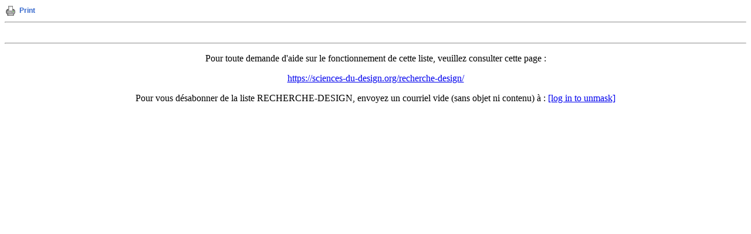

--- FILE ---
content_type: text/html; charset=UTF-8
request_url: https://listserv.uqam.ca/cgi-bin/wa?A3=2310&L=RECHERCHE-DESIGN&E=quoted-printable&P=10061599&B=--Apple-Mail%3D_75D6B102-7972-4742-B4BB-3C83558228CC&T=text%2Fhtml;%20charset=utf-8&XSS=3&header=1
body_size: 1634
content:
<!DOCTYPE HTML PUBLIC "-//W3C//DTD HTML 4.01 Transitional//EN">
<html>
<head>
<title>LISTSERV - RECHERCHE-DESIGN Archives</title>
<meta http-equiv="Content-Type" content="text/html; charset=utf-8">
</head>
<body>
<div align="left">
<table cellpadding="0" cellspacing="0" border="0">
<tr>
<td><a href="javascript:print()"><img src="/archives/images/b-print.png" alt="Print" title="Print" border="0"></a></td>
<td><img src="/archives/images/b-blank.gif" alt="" width="5" height="1"></td>
<td nowrap><p><a href="javascript:print()" style="font-family: Arial, Helvetica, sans-serif; font-size: 12px; font-weight: bold; color: #3366CC; text-decoration: none">Print</a></p></td>
</tr>
</table>
<hr>
</div>
<html><head><meta http-equiv="Content-Type" content="text/html; charset=us-ascii"></head><body style="word-wrap: break-word; -webkit-nbsp-mode: space; line-break: after-white-space;" class=""></body></html>
<br>
<hr>
<p align="center">Pour toute demande d'aide sur le fonctionnement de cette liste, veuillez consulter cette page : <p align="center">
<p align="center"><a href="https://sciences-du-design.org/recherche-design/">https://sciences-du-design.org/recherche-design/</a><p align="center">
<p align="center">Pour vous désabonner de la liste RECHERCHE-DESIGN, envoyez un courriel vide (sans objet ni contenu) à : <a href="/cgi-bin/wa?LOGON=A3%3D2310%26L%3DRECHERCHE-DESIGN%26E%3Dquoted-printable%26P%3D10061599%26B%3D--Apple-Mail%253D_75D6B102-7972-4742-B4BB-3C83558228CC%26T%3Dtext%252Fhtml%3B%2520charset%3Dutf-8%26XSS%3D3%26header%3D1" target="_parent" >[log in to unmask]</a>
</p>
